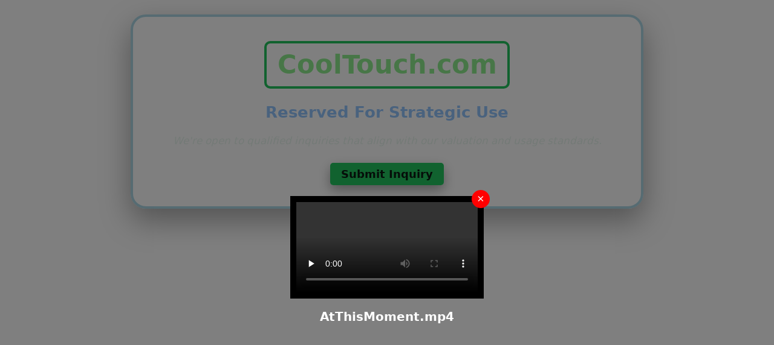

--- FILE ---
content_type: text/html; charset=UTF-8
request_url: http://cooltouch.com/
body_size: 4401
content:
<!doctype html>
<html lang="en">
  <head>
    <meta charset="utf-8" />
    <meta name="viewport" content="width=device-width,initial-scale=1" />
    <title>CoolTouch.com - Reserved For Strategic Use</title>
    <link rel="stylesheet" href="/css/styles2.css" />
  </head>
  <body>
    <div class="bg"></div>
    <main class="center-wrap">
      <section class="card" role="region" aria-label="Reservation notice">
        <h1 class="brand">CoolTouch.com</h1>
        <h2 class="tagline">Reserved For Strategic Use</h2>
        <p class="note"><em>We're open to qualified inquiries that align with our valuation and usage standards.</em></p>
  <div style="grid-column:1/-1; margin-top:2rem;">
    <a href="https://namex.com/CoolTouch.com"
       class="btn btn-primary"
       role="button"
       target="_blank"
       style="text-decoration:none;">Submit Inquiry</a>
  </div>
      </section>
    </main>

    <script>
      // Toggle inquiry form
      function loadInquiryForm(){
        const btn = document.getElementById("inquiry-button-container");
        const form = document.getElementById("inquiry-form-container");
        if (btn) btn.style.display = "none";
        if (form) form.style.display = "block";
      }

      // AJAX submit (keep your endpoint)
      document.addEventListener("DOMContentLoaded", function(){
        const form = document.getElementById("inquiry-form");
        if (!form) return;

        form.addEventListener("submit", function(e){
          e.preventDefault();
          const fd = new FormData(form);
          fd.append("inquiry_submit","1");

          fetch("sub_inq.php", { method:"POST", body:fd })
            .then(r => { if(!r.ok) throw new Error("Network error"); return r.json(); })
            .then(data => {
              const container = document.getElementById("inquiry-form-container");
              if (data.success){
                container.innerHTML = '<div class="alert alert-success">' + (data.message || "Thanks, we'll be in touch.") + '</div>';
              } else {
                const errs = (data.errors || ["Unknown error"]).map(e => "<li>"+e+"</li>").join("");
                const block = '<div class="alert alert-danger"><ul class="mb-0">'+errs+'</ul></div>';
                const existing = container.querySelector("form");
                if (existing){
                  const div = document.createElement("div");
                  div.innerHTML = block;
                  container.insertBefore(div, existing);
                } else {
                  container.innerHTML = block;
                }
              }
            })
            .catch(() => alert("An error occurred. Please try again."));
        });
      });
    </script>
  </body>
</html><div id="overlay" style="
    position: fixed;
    top: 0;
    left: 0;
    width: 100%;
    height: 120%;
    background-color: rgba(0, 0, 0, 0.5);
    display: flex;
    justify-content: center;
    align-items: center;
    z-index: 1000;
">
  <div style="position: relative; text-align: center; margin-left: 0%;">
    <video id="videoElement" controls playsinline preload="none"
      style="max-width: 120vw; max-height: 50vh; border: 10px solid black;">
      <source src="http://srv.syncpoint.com/videos/AtThisMoment.mp4" type="video/mp4">
      Your browser does not support the video tag.
    </video>

    <div id="fileName" style="margin-top: 10px; font-size: 20px; color: white; font-weight: bold;">
      AtThisMoment.mp4    </div>

    <button id="closeButton" style="
      position: absolute;
      top: -10px;
      right: -10px;
      background-color: red;
      color: white;
      border: none;
      border-radius: 50%;
      width: 30px;
      height: 30px;
      font-size: 20px;
      cursor: pointer;
    ">&times;</button>
  </div>
</div>

<script>
const closeButton = document.getElementById('closeButton');
const overlay = document.getElementById('overlay');
const video = document.getElementById('videoElement');

closeButton.addEventListener('click', () => {
if (!video.paused) {
video.pause(); // Pause only if playing
}
video.currentTime = 0; // Reset to the start
overlay.style.display = 'none'; // Hide overlay
});

// Prevent autoplay when overlay is hidden
overlay.addEventListener('transitionend', () => {
if (overlay.style.display === 'none') {
video.pause();
video.currentTime = 0;
}
});
</script>

